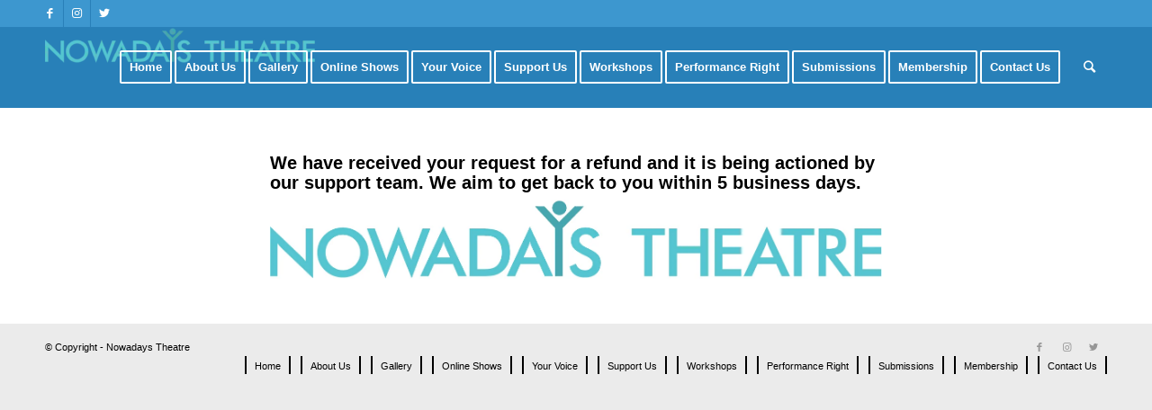

--- FILE ---
content_type: text/css
request_url: https://www.nowadaystheatre.org/wp-content/plugins/jp-students-result-system-premium/assets/css/frontend.css?ver=1.0.7
body_size: 53
content:
/*
	Style for frontend
*/

legend.jsrmsp-legend {
	background: #ccc;
    padding: 5px 10px;
    border: 1px solid #9e9e9e;
    box-sizing: border-box;
    display: table;
    max-width: 100%;
    white-space: normal;
}

fieldset.jsrmsp-fieldset {
	margin-bottom: 1em;
    display: block;
    background: #ddd;
    border: 1px solid #bbb;
    margin: 0 2px;
    padding: 0.35em 0.625em 0.75em;
}


table.jsrmsp-isf tbody tr td select {
	width: 100%;
}

table.jsrmsp-isf tbody tr td input {
	width: 100%;
}